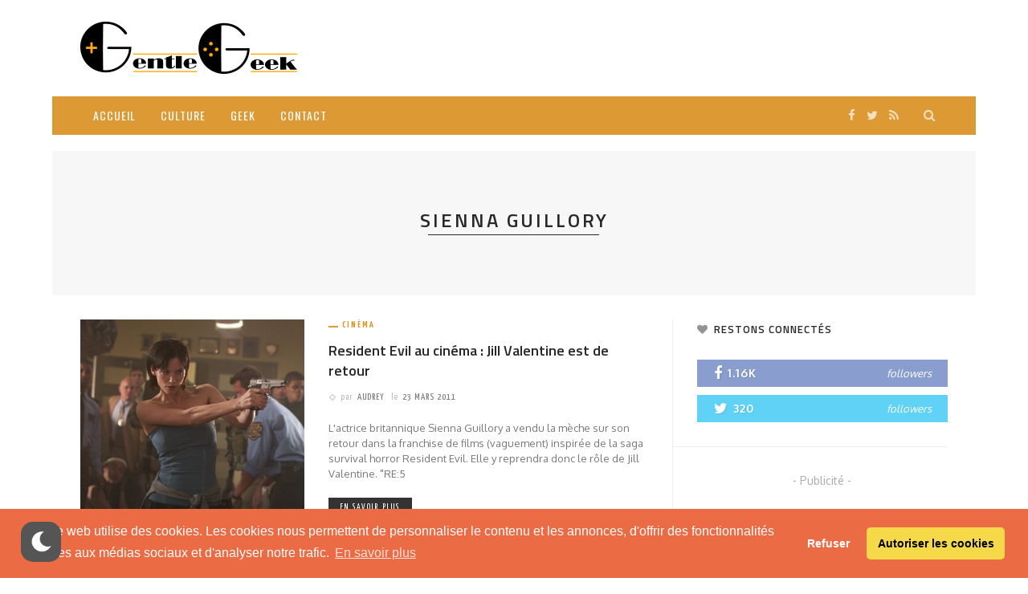

--- FILE ---
content_type: text/html; charset=utf-8
request_url: https://www.google.com/recaptcha/api2/aframe
body_size: 266
content:
<!DOCTYPE HTML><html><head><meta http-equiv="content-type" content="text/html; charset=UTF-8"></head><body><script nonce="zG7jmaVTNOhkopmFu_uneA">/** Anti-fraud and anti-abuse applications only. See google.com/recaptcha */ try{var clients={'sodar':'https://pagead2.googlesyndication.com/pagead/sodar?'};window.addEventListener("message",function(a){try{if(a.source===window.parent){var b=JSON.parse(a.data);var c=clients[b['id']];if(c){var d=document.createElement('img');d.src=c+b['params']+'&rc='+(localStorage.getItem("rc::a")?sessionStorage.getItem("rc::b"):"");window.document.body.appendChild(d);sessionStorage.setItem("rc::e",parseInt(sessionStorage.getItem("rc::e")||0)+1);localStorage.setItem("rc::h",'1768819415882');}}}catch(b){}});window.parent.postMessage("_grecaptcha_ready", "*");}catch(b){}</script></body></html>